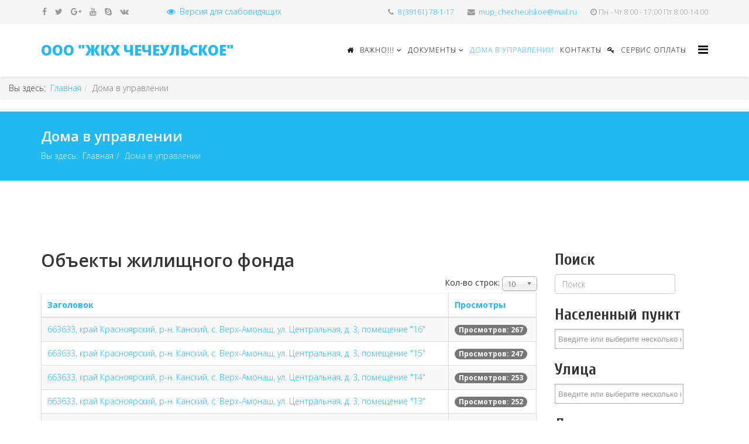

--- FILE ---
content_type: text/html; charset=utf-8
request_url: https://sh-gkh.kansk24.ru/index.php/portfolio-2?start=20
body_size: 48991
content:
<!DOCTYPE html>
<html xmlns="http://www.w3.org/1999/xhtml" xml:lang="ru-ru" lang="ru-ru" dir="ltr">
    <head>
        <meta http-equiv="X-UA-Compatible" content="IE=edge">
        <meta name="viewport" content="width=device-width, initial-scale=1">
                <!-- head -->
        <base href="https://sh-gkh.kansk24.ru/index.php/portfolio-2" />
	<meta http-equiv="content-type" content="text/html; charset=utf-8" />
	<title>ЖКХ Чечеульское - Дома в управлении</title>
	<link href="/index.php/portfolio-2?format=feed&amp;type=rss" rel="alternate" type="application/rss+xml" title="RSS 2.0" />
	<link href="/index.php/portfolio-2?format=feed&amp;type=atom" rel="alternate" type="application/atom+xml" title="Atom 1.0" />
	<link href="/images/favicon2.png" rel="shortcut icon" type="image/vnd.microsoft.icon" />
	<link href="https://sh-gkh.kansk24.ru/index.php/component/search/?Itemid=502&amp;format=opensearch" rel="search" title="Искать ЖКХ Чечеульское" type="application/opensearchdescription+xml" />
	<link href="/plugins/system/bdthemes_shortcodes/css/shortcode-ultimate.css" rel="stylesheet" type="text/css" />
	<link href="/plugins/system/bdthemes_shortcodes/css/font-awesome.min.css" rel="stylesheet" type="text/css" />
	<link href="//fonts.googleapis.com/css?family=Open+Sans:300,300italic,regular,italic,600,600italic,700,700italic,800,800italic&amp;subset=latin" rel="stylesheet" type="text/css" />
	<link href="//fonts.googleapis.com/css?family=Cuprum:regular,italic,700,700italic&amp;subset=cyrillic" rel="stylesheet" type="text/css" />
	<link href="/templates/shaper_helix3/css/bootstrap.min.css" rel="stylesheet" type="text/css" />
	<link href="/templates/shaper_helix3/css/font-awesome.min.css" rel="stylesheet" type="text/css" />
	<link href="/templates/shaper_helix3/css/legacy.css" rel="stylesheet" type="text/css" />
	<link href="/templates/shaper_helix3/css/template.css" rel="stylesheet" type="text/css" />
	<link href="/templates/shaper_helix3/css/presets/preset1.css" rel="stylesheet" type="text/css" class="preset" />
	<link href="/templates/shaper_helix3/css/frontend-edit.css" rel="stylesheet" type="text/css" />
	<link href="/plugins/system/bdthemes_shortcodes/shortcodes/contact_form/css/contact_form.css" rel="stylesheet" type="text/css" />
	<link href="https://sh-gkh.kansk24.ru/modules/mod_articles_good_search/assets/filter.css" rel="stylesheet" type="text/css" />
	<link href="/media/jui/css/chosen.css?aea206e32e5ec2be3329947f17c95dbb" rel="stylesheet" type="text/css" />
	<style type="text/css">

.hide { display: none; }
.table-noheader { border-collapse: collapse; }
.table-noheader thead { display: none; }
body{font-family:Open Sans, sans-serif; font-weight:300; }h1{font-family:Open Sans, sans-serif; font-weight:800; }h2{font-family:Open Sans, sans-serif; font-weight:600; }h3{font-family:Cuprum, sans-serif; font-size:28px; font-weight:700; }h4{font-family:Open Sans, sans-serif; font-weight:normal; }h5{font-family:Open Sans, sans-serif; font-weight:800; }h6{font-family:Open Sans, sans-serif; font-weight:800; }#sp-top-bar{ background-color:#f5f5f5;color:#999999; }#sp-bottom{ background-color:#f5f5f5;padding:100px 0px; }
	</style>
	<script type="application/json" class="joomla-script-options new">{"system.paths":{"root":"","base":""},"system.keepalive":{"interval":300000,"uri":"\/index.php\/component\/ajax\/?format=json"},"joomla.jtext":{"JLIB_FORM_FIELD_INVALID":"\u041d\u0435\u043a\u043e\u0440\u0440\u0435\u043a\u0442\u043d\u043e \u0437\u0430\u043f\u043e\u043b\u043d\u0435\u043d\u043e \u043f\u043e\u043b\u0435:&#160;"}}</script>
	<script src="/media/jui/js/jquery.min.js?aea206e32e5ec2be3329947f17c95dbb" type="text/javascript"></script>
	<script src="/media/jui/js/jquery-noconflict.js?aea206e32e5ec2be3329947f17c95dbb" type="text/javascript"></script>
	<script src="/media/jui/js/jquery-migrate.min.js?aea206e32e5ec2be3329947f17c95dbb" type="text/javascript"></script>
	<script src="/plugins/system/bdthemes_shortcodes/js/shortcode-ultimate.js" type="text/javascript"></script>
	<script src="/plugins/system/bdthemes_shortcodes/js/fitframe.min.js" type="text/javascript"></script>
	<script src="/media/system/js/caption.js?aea206e32e5ec2be3329947f17c95dbb" type="text/javascript"></script>
	<script src="/media/system/js/core.js?aea206e32e5ec2be3329947f17c95dbb" type="text/javascript"></script>
	<script src="/templates/shaper_helix3/js/bootstrap.min.js" type="text/javascript"></script>
	<script src="/templates/shaper_helix3/js/jquery.sticky.js" type="text/javascript"></script>
	<script src="/templates/shaper_helix3/js/main.js" type="text/javascript"></script>
	<script src="/templates/shaper_helix3/js/frontend-edit.js" type="text/javascript"></script>
	<!--[if lt IE 9]><script src="/media/system/js/polyfill.event.js?aea206e32e5ec2be3329947f17c95dbb" type="text/javascript"></script><![endif]-->
	<script src="/media/system/js/keepalive.js?aea206e32e5ec2be3329947f17c95dbb" type="text/javascript"></script>
	<script src="/media/system/js/punycode.js?aea206e32e5ec2be3329947f17c95dbb" type="text/javascript"></script>
	<script src="/media/system/js/validate.js?aea206e32e5ec2be3329947f17c95dbb" type="text/javascript"></script>
	<script src="/media/jui/js/chosen.jquery.min.js?aea206e32e5ec2be3329947f17c95dbb" type="text/javascript"></script>
	<script type="text/javascript">
jQuery(window).on('load',  function() {
				new JCaption('img.caption');
			});jQuery(function($){ $(".hasPopover").popover({"html": true,"trigger": "hover focus","container": "body"}); });
var sp_preloader = '0';

var sp_gotop = '1';

var sp_offanimation = 'default';

	jQuery(function ($) {
		initChosen();
		$("body").on("subform-row-add", initChosen);

		function initChosen(event, container)
		{
			container = container || document;
			$(container).find("select").chosen({"disable_search_threshold":10,"search_contains":true,"allow_single_deselect":true,"placeholder_text_multiple":"\u0412\u0432\u0435\u0434\u0438\u0442\u0435 \u0438\u043b\u0438 \u0432\u044b\u0431\u0435\u0440\u0438\u0442\u0435 \u043d\u0435\u0441\u043a\u043e\u043b\u044c\u043a\u043e \u0432\u0430\u0440\u0438\u0430\u043d\u0442\u043e\u0432","placeholder_text_single":"\u0412\u044b\u0431\u0435\u0440\u0438\u0442\u0435 \u0437\u043d\u0430\u0447\u0435\u043d\u0438\u0435","no_results_text":"\u0420\u0435\u0437\u0443\u043b\u044c\u0442\u0430\u0442\u044b \u043d\u0435 \u0441\u043e\u0432\u043f\u0430\u0434\u0430\u044e\u0442"});
		}
	});
	jQuery(function($){ $(".hasTooltip").tooltip({"html": true,"container": "body"}); });
	</script>

            </head>

    <body class="site com-content view-category no-layout no-task itemid-502 ru-ru ltr  sticky-header layout-fluid off-canvas-menu-init">

        <div class="body-wrapper">
            <div class="body-innerwrapper">
                <section id="sp-top-bar"><div class="container"><div class="row"><div id="sp-top1" class="col-xs-12 col-sm-2 col-md-2"><div class="sp-column "><ul class="social-icons"><li><a target="_blank" href="http://www.facebook.com/joomshaper" aria-label="facebook"><i class="fa fa-facebook"></i></a></li><li><a target="_blank" href="http://twitter.com/joomshaper" aria-label="twitter"><i class="fa fa-twitter"></i></a></li><li><a target="_blank" href="http://plus.google.com/+Joomshapers" aria-label="google plus"><i class="fa fa-google-plus"></i></a></li><li><a target="_blank" href="#" aria-label="youtube"><i class="fa fa-youtube"></i></a></li><li><a href="skype:#?chat" aria-label="skype"><i class="fa fa-skype"></i></a></li><li><a target="_blank" href="#"><i class="fa fa-vk"></i></a></li></ul></div></div><div id="sp-top3" class="col-sm-3 col-md-3"><div class="sp-column "><div class="sp-module "><div class="sp-module-content">

<div class="custom"  >
	<div class="header-action"><a href="#" title="Включить/выключить режим для слабовидящих" data-link-toggle=""> <i class="fa fa-eye"></i>&nbsp;&nbsp;Версия для слабовидящих </a></div></div>
</div></div></div></div><div id="sp-top2" class="col-xs-12 col-sm-7 col-md-7"><div class="sp-column "><ul class="sp-contact-info"><li class="sp-contact-phone"><i class="fa fa-phone" aria-hidden="true"></i> <a href="tel:8(39161)78-1-17">8 (39161) 78-1-17</a></li><li class="sp-contact-email"><i class="fa fa-envelope" aria-hidden="true"></i> <a href="mailto:mup_checheulskoe@mail.ru">mup_checheulskoe@mail.ru</a></li><li class="sp-contact-time"><i class="fa fa-clock-o" aria-hidden="true"></i>Пн - Чт 8:00 - 17:00 Пт 8:00-14:00</li></ul></div></div></div></div></section><header id="sp-header"><div class="container"><div class="row"><div id="sp-logo" class="col-xs-7 col-sm-5 col-md-5"><div class="sp-column "><h1 class="logo"> <a href="/">ООО "ЖКХ ЧЕЧЕУЛЬСКОЕ"</a></h1></div></div><div id="sp-menu" class="col-xs-3 col-sm-7 col-md-7"><div class="sp-column ">			<div class='sp-megamenu-wrapper'>
				<a id="offcanvas-toggler" href="#" aria-label="Helix Megamenu Options"><i class="fa fa-bars" aria-hidden="true" title="Helix Megamenu Options"></i></a>
				<ul class="sp-megamenu-parent menu-slide-down hidden-sm hidden-xs"><li class="sp-menu-item"><a  href="/index.php"  ><i class="fa fa-home"></i></a></li><li class="sp-menu-item sp-has-child"><a  href="javascript:void(0);"  >Важно!!!</a><div class="sp-dropdown sp-dropdown-main sp-menu-right" style="width: 240px;"><div class="sp-dropdown-inner"><ul class="sp-dropdown-items"><li class="sp-menu-item"><a  href="http://sh-gkh.kansk24.ru/images/doc/lk_kes.pdf"  >О личном кабинете ПАО &quot;Красноярсэнергосбыт&quot;</a></li><li class="sp-menu-item sp-has-child"><a  href="javascript:void(0);"  >Цифровая платформа МАХ</a><div class="sp-dropdown sp-dropdown-sub sp-menu-right" style="width: 240px;"><div class="sp-dropdown-inner"><ul class="sp-dropdown-items"><li class="sp-menu-item"><a  href="http://sh-gkh.kansk24.ru/images/doc/instruction_max.pdf"  >Инструкция по установке МАХ</a></li><li class="sp-menu-item"><a  href="http://sh-gkh.kansk24.ru/images/doc/chat_max.pdf"  >Ссылка на общедомовой чат РСО</a></li><li class="sp-menu-item"><a  href="http://sh-gkh.kansk24.ru/images/doc/canal_max.pdf"  >Ссылка на канал РСО</a></li></ul></div></div></li><li class="sp-menu-item sp-has-child"><a  href="javascript:void(0);"  >Пресс-релизы &quot;Госуслуги Дом&quot;</a><div class="sp-dropdown sp-dropdown-sub sp-menu-right" style="width: 240px;"><div class="sp-dropdown-inner"><ul class="sp-dropdown-items"><li class="sp-menu-item"><a  href="http://sh-gkh.kansk24.ru/images/doc/info-o-gis-zhkkh.pdf"  >Пресс-релиз о приложении Госуслуги дом от 07-02-2025</a></li><li class="sp-menu-item"><a  href="http://sh-gkh.kansk24.ru/images/doc/240x400.pdf"  >Информация о приложении &quot;Госуслуги.Дом&quot;</a></li><li class="sp-menu-item"><a  href="http://sh-gkh.kansk24.ru/images/doc/gosuslugi-dom.pdf"  >Госуслуги.Дом</a></li><li class="sp-menu-item"><a  href="http://sh-gkh.kansk24.ru/images/doc/gosuslugi-dom2024.pdf"  >Пресс-релиз о приложении Госуслуги дом</a></li></ul></div></div></li><li class="sp-menu-item"><a  href="http://sh-gkh.kansk24.ru/images/doc/a4_sfo.pdf"  >Онлайн-опрос населения о деятельности управляющей организации</a></li><li class="sp-menu-item"><a  href="/index.php/vazhnaya-informatsiya-dlya-naseleniya/vserossijskaya-aktsiya-diktant-zhkkh"  >всероссийская акция &quot;Диктант ЖКХ&quot;</a></li><li class="sp-menu-item"><a  href="https://cloud.mail.ru/public/nGip/TAk8TbzEy"  >Информация о ГИС ЖКХ</a></li><li class="sp-menu-item"><a  href="http://sh-gkh.kansk24.ru/images/doc/call-centr-info.pdf"  >Консультирование в Call-центре</a></li><li class="sp-menu-item"><a  href="http://sh-gkh.kansk24.ru/images/doc/ObyavSberPay.pdf"  >Объявление для жителей ЖКХ Чечеульское</a></li></ul></div></div></li><li class="sp-menu-item sp-has-child"><a  href="javascript:void(0);"  >Документы</a><div class="sp-dropdown sp-dropdown-main sp-menu-right" style="width: 240px;"><div class="sp-dropdown-inner"><ul class="sp-dropdown-items"><li class="sp-menu-item"><a  href="/index.php/dokumenty/pages"  >Раскрытие информации</a></li><li class="sp-menu-item sp-has-child"><a  href="javascript:void(0);"  >Подключение к инженерным системам</a><div class="sp-dropdown sp-dropdown-sub sp-menu-right" style="width: 240px;"><div class="sp-dropdown-inner"><ul class="sp-dropdown-items"><li class="sp-menu-item"><a  href="/index.php/dokumenty/podklyuchenie/2015-02-02-15-01-12"  >Калькулятор подключения</a></li><li class="sp-menu-item"><a  href="https://docs.google.com/viewerng/viewer?url=http://sh-gkh.kansk24.ru/images/doc/zajav-obraz.docx"  >Заявление на техусловия(образец)</a></li><li class="sp-menu-item"><a  href="https://docs.google.com/viewerng/viewer?url=http://sh-gkh.kansk24.ru/images/doc/ordnung.docx"  >Порядок подключения к водоснабжению</a></li><li class="sp-menu-item"><a  href="https://docs.google.com/viewerng/viewer?url=http://sh-gkh.kansk24.ru/images/doc/blank.docx"  >Заявление на техусловия(бланк)</a></li><li class="sp-menu-item"><a  href="https://docs.google.com/viewerng/viewer?url=http://sh-gkh.kansk24.ru/images//doc/porjadokteplo.docx"  >Порядок подключения к теплоснабжению</a></li></ul></div></div></li><li class="sp-menu-item sp-has-child"><a  href="javascript:void(0);"  >Документация управляющей организации</a><div class="sp-dropdown sp-dropdown-sub sp-menu-right" style="width: 240px;"><div class="sp-dropdown-inner"><ul class="sp-dropdown-items"><li class="sp-menu-item"><a  href="/index.php/dokumenty/dokumentatsiya-upravlyayushchej-organizatsii/reestr-dogovorov-upravleniya"  >Реестр договоров управления</a></li><li class="sp-menu-item"><a  href="/index.php/dokumenty/dokumentatsiya-upravlyayushchej-organizatsii/reglamentnaya-dokumentatsiya"  >Регламентная документация</a></li></ul></div></div></li><li class="sp-menu-item sp-has-child"><a  href="javascript:void(0);"  >Голосования</a><div class="sp-dropdown sp-dropdown-sub sp-menu-right" style="width: 240px;"><div class="sp-dropdown-inner"><ul class="sp-dropdown-items"><li class="sp-menu-item"><a  href="/index.php/dokumenty/golosovaniya/protokoly-sobranij-iyul-2019-goda"  >Протоколы собраний июль 2019 года</a></li></ul></div></div></li></ul></div></div></li><li class="sp-menu-item current-item active"><a  href="/index.php/portfolio-2"  >Дома в управлении</a></li><li class="sp-menu-item"><a  href="/index.php/blog"  >Контакты</a></li><li class="sp-menu-item"><a  href="/index.php/vkhod"  ><i class="fa fa-key"></i></a></li><li class="sp-menu-item"><a  href="https://online.sberbank.ru/CSAFront/index.do"  >Сервис оплаты</a></li></ul>			</div>
		</div></div></div></div></header><section id="sp-page-title"><div class="row"><div id="sp-title" class="col-sm-12 col-md-12"><div class="sp-column "><div class="sp-module "><div class="sp-module-content">
<ol class="breadcrumb">
	<span>Вы здесь: &#160;</span><li><a href="/index.php" class="pathway">Главная</a></li><li class="active">Дома в управлении</li></ol>
</div></div><div class="sp-page-title"><div class="container"><h2>Дома в управлении</h2>
<ol class="breadcrumb">
	<span>Вы здесь: &#160;</span><li><a href="/index.php" class="pathway">Главная</a></li><li class="active">Дома в управлении</li></ol>
</div></div></div></div></div></section><section id="sp-main-body"><div class="container"><div class="row"><div id="sp-component" class="col-sm-9 col-md-9"><div class="sp-column "><div id="system-message-container">
	</div>
<div class="category-list">

<div>
	<div class="content-category">
							<h2>
				Объекты жилищного фонда
			</h2>
													<form action="https://sh-gkh.kansk24.ru/index.php/portfolio-2?start=20" method="post" name="adminForm" id="adminForm" class="form-inline">
	<fieldset class="filters btn-toolbar clearfix">
		<legend class="hide">Фильтры</legend>
							<div class="btn-group pull-right">
				<label for="limit" class="element-invisible">
					Кол-во строк:				</label>
				<select id="limit" name="limit" class="inputbox input-mini" size="1" onchange="this.form.submit()">
	<option value="5">5</option>
	<option value="10" selected="selected">10</option>
	<option value="15">15</option>
	<option value="20">20</option>
	<option value="25">25</option>
	<option value="30">30</option>
	<option value="50">50</option>
	<option value="100">100</option>
	<option value="0">Все</option>
</select>
			</div>
		
		<input type="hidden" name="filter_order" value="" />
		<input type="hidden" name="filter_order_Dir" value="" />
		<input type="hidden" name="limitstart" value="" />
		<input type="hidden" name="task" value="" />
	</fieldset>

	<div class="control-group hide pull-right">
		<div class="controls">
			<button type="submit" name="filter_submit" class="btn btn-primary">Фильтр</button>
		</div>
	</div>


	<table class="category table table-striped table-bordered table-hover">
		<caption class="hide">Список материалов в категории Объекты жилищного фонда</caption>
		<thead>
			<tr>
				<th scope="col" id="categorylist_header_title">
					<a href="#" onclick="Joomla.tableOrdering('a.title','asc','', document.getElementById('adminForm'));return false;" class="hasPopover" title="Заголовок" data-content="Нажмите для сортировки по этому столбцу" data-placement="top">Заголовок</a>				</th>
																	<th scope="col" id="categorylist_header_hits">
						<a href="#" onclick="Joomla.tableOrdering('a.hits','asc','');return false;" class="hasPopover" title="Просмотры" data-content="Нажмите для сортировки по этому столбцу" data-placement="top">Просмотры</a>					</th>
																			</tr>
		</thead>
		<tbody>
									<tr class="cat-list-row0" >
						<td headers="categorylist_header_title" class="list-title">
									<a href="/index.php/portfolio-2/114-663633-kray-krasnoyarskiy-r-n-kanskiy-s-verh-amonash-ul-centralnaya-d-3-pomeshchenie-16">
						663633, край Красноярский, р-н. Канский, с. Верх-Амонаш, ул. Центральная, д. 3, помещение &quot;16&quot;					</a>
																								</td>
													<td headers="categorylist_header_hits" class="list-hits">
							<span class="badge badge-info">
								Просмотров: 267							</span>
						</td>
															</tr>
									<tr class="cat-list-row1" >
						<td headers="categorylist_header_title" class="list-title">
									<a href="/index.php/portfolio-2/113-663633-kray-krasnoyarskiy-r-n-kanskiy-s-verh-amonash-ul-centralnaya-d-3-pomeshchenie-15">
						663633, край Красноярский, р-н. Канский, с. Верх-Амонаш, ул. Центральная, д. 3, помещение &quot;15&quot;					</a>
																								</td>
													<td headers="categorylist_header_hits" class="list-hits">
							<span class="badge badge-info">
								Просмотров: 247							</span>
						</td>
															</tr>
									<tr class="cat-list-row0" >
						<td headers="categorylist_header_title" class="list-title">
									<a href="/index.php/portfolio-2/112-663633-kray-krasnoyarskiy-r-n-kanskiy-s-verh-amonash-ul-centralnaya-d-3-pomeshchenie-14">
						663633, край Красноярский, р-н. Канский, с. Верх-Амонаш, ул. Центральная, д. 3, помещение &quot;14&quot;					</a>
																								</td>
													<td headers="categorylist_header_hits" class="list-hits">
							<span class="badge badge-info">
								Просмотров: 253							</span>
						</td>
															</tr>
									<tr class="cat-list-row1" >
						<td headers="categorylist_header_title" class="list-title">
									<a href="/index.php/portfolio-2/111-663633-kray-krasnoyarskiy-r-n-kanskiy-s-verh-amonash-ul-centralnaya-d-3-pomeshchenie-13">
						663633, край Красноярский, р-н. Канский, с. Верх-Амонаш, ул. Центральная, д. 3, помещение &quot;13&quot;					</a>
																								</td>
													<td headers="categorylist_header_hits" class="list-hits">
							<span class="badge badge-info">
								Просмотров: 252							</span>
						</td>
															</tr>
									<tr class="cat-list-row0" >
						<td headers="categorylist_header_title" class="list-title">
									<a href="/index.php/portfolio-2/110-663633-kray-krasnoyarskiy-r-n-kanskiy-s-verh-amonash-ul-centralnaya-d-3-pomeshchenie-12">
						663633, край Красноярский, р-н. Канский, с. Верх-Амонаш, ул. Центральная, д. 3, помещение &quot;12&quot;					</a>
																								</td>
													<td headers="categorylist_header_hits" class="list-hits">
							<span class="badge badge-info">
								Просмотров: 254							</span>
						</td>
															</tr>
									<tr class="cat-list-row1" >
						<td headers="categorylist_header_title" class="list-title">
									<a href="/index.php/portfolio-2/109-663633-kray-krasnoyarskiy-r-n-kanskiy-s-verh-amonash-ul-centralnaya-d-3-pomeshchenie-11">
						663633, край Красноярский, р-н. Канский, с. Верх-Амонаш, ул. Центральная, д. 3, помещение &quot;11&quot;					</a>
																								</td>
													<td headers="categorylist_header_hits" class="list-hits">
							<span class="badge badge-info">
								Просмотров: 268							</span>
						</td>
															</tr>
									<tr class="cat-list-row0" >
						<td headers="categorylist_header_title" class="list-title">
									<a href="/index.php/portfolio-2/108-663633-kray-krasnoyarskiy-r-n-kanskiy-s-verh-amonash-ul-centralnaya-d-3-pomeshchenie-10">
						663633, край Красноярский, р-н. Канский, с. Верх-Амонаш, ул. Центральная, д. 3, помещение &quot;10&quot;					</a>
																								</td>
													<td headers="categorylist_header_hits" class="list-hits">
							<span class="badge badge-info">
								Просмотров: 258							</span>
						</td>
															</tr>
									<tr class="cat-list-row1" >
						<td headers="categorylist_header_title" class="list-title">
									<a href="/index.php/portfolio-2/107-663633-kray-krasnoyarskiy-r-n-kanskiy-s-verh-amonash-ul-centralnaya-d-3-pomeshchenie-1">
						663633, край Красноярский, р-н. Канский, с. Верх-Амонаш, ул. Центральная, д. 3, помещение &quot;1&quot;					</a>
																								</td>
													<td headers="categorylist_header_hits" class="list-hits">
							<span class="badge badge-info">
								Просмотров: 244							</span>
						</td>
															</tr>
									<tr class="cat-list-row0" >
						<td headers="categorylist_header_title" class="list-title">
									<a href="/index.php/portfolio-2/105-663633-kray-krasnoyarskiy-r-n-kanskiy-s-verh-amonash-ul-centralnaya-d-1-pomeshchenie-kv7">
						663633, край Красноярский, р-н. Канский, с. Верх-Амонаш, ул. Центральная, д. 1, помещение &quot;кв.7&quot;					</a>
																								</td>
													<td headers="categorylist_header_hits" class="list-hits">
							<span class="badge badge-info">
								Просмотров: 256							</span>
						</td>
															</tr>
									<tr class="cat-list-row1" >
						<td headers="categorylist_header_title" class="list-title">
									<a href="/index.php/portfolio-2/104-663633-kray-krasnoyarskiy-r-n-kanskiy-s-verh-amonash-ul-centralnaya-d-1-pomeshchenie-9">
						663633, край Красноярский, р-н. Канский, с. Верх-Амонаш, ул. Центральная, д. 1, помещение &quot;9&quot;					</a>
																								</td>
													<td headers="categorylist_header_hits" class="list-hits">
							<span class="badge badge-info">
								Просмотров: 237							</span>
						</td>
															</tr>
				</tbody>
	</table>


			<div class="pagination">

			
			<ul class="pagination"><li><a class="" href="/index.php/portfolio-2?limitstart=0" title="В начало">В начало</a></li><li><a class="" href="/index.php/portfolio-2?start=10" title="Назад">Назад</a></li><li><a class="" href="/index.php/portfolio-2?limitstart=0" title="1">1</a></li><li><a class="" href="/index.php/portfolio-2?start=10" title="2">2</a></li><li class="active"><a>3</a></li><li><a class="" href="/index.php/portfolio-2?start=30" title="4">4</a></li><li><a class="" href="/index.php/portfolio-2?start=40" title="5">5</a></li><li><a class="" href="/index.php/portfolio-2?start=50" title="6">6</a></li><li><a class="" href="/index.php/portfolio-2?start=60" title="7">7</a></li><li><a class="" href="/index.php/portfolio-2?start=70" title="8">8</a></li><li><a class="" href="/index.php/portfolio-2?start=80" title="9">9</a></li><li><a class="" href="/index.php/portfolio-2?start=90" title="10">10</a></li><li><a class="" href="/index.php/portfolio-2?start=30" title="Вперёд">Вперёд</a></li><li><a class="" href="/index.php/portfolio-2?start=460" title="В конец">В конец</a></li></ul>		</div>
	</form>

			</div>
</div>


</div>
</div></div><div id="sp-right" class="col-sm-3 col-md-3"><div class="sp-column class2"><div class="sp-module "><div class="sp-module-content">
<style>
	@font-face {
		font-family: 'IcoMoon';
		src: url('https://sh-gkh.kansk24.ru/media/jui/fonts/IcoMoon.eot');
		src: url('https://sh-gkh.kansk24.ru/media/jui/fonts/IcoMoon.eot?#iefix') format('embedded-opentype'), 
			 url('https://sh-gkh.kansk24.ru/media/jui/fonts/IcoMoon.woff') format('woff'), 
			 url('https://sh-gkh.kansk24.ru/media/jui/fonts/IcoMoon.ttf') format('truetype'), 
			 url('https://sh-gkh.kansk24.ru/media/jui/fonts/IcoMoon.svg#IcoMoon') format('svg');
		font-weight: normal;
		font-style: normal;
	}
	.filter_loading121 {
		display: none;
		z-index: 10000;
		position: fixed;
		top: 0px;
		left: 0px;
		width: 100%;
		height: 100%;
		text-align: center;
		padding-top: 18%;
	}
	.filter_loading121 img { max-width: 130px; }
</style>

<script type="text/javascript">
	
	jQuery(document).ready(function($) {	
		$("#GSearch121 form").submit(function() {
			$(".filter_loading121").show();
			$(this).find(".inputbox, input[type=hidden]").each(function() {
				if($(this).val() == '') {
					$(this).attr("name", "");
				}
			});
		});
		
		$("body").append("<div class='filter_loading121'><img src='https://sh-gkh.kansk24.ru/modules/mod_articles_good_search/assets/images/loading.png' /></div>");
	});
	
	function submit_form_121() {	
		jQuery("#GSearch121 form").submit();
	}</script>

<div id="GSearch121" class="GSearchBlock ">

		
	<form action="" name="GSearch121" method="get">		
	  <div class="gsearch-table">

		
		<div class="gsearch-cell gsearch-cell0">
		
		
<div class="gsearch-field-text keyword">	
	<h3>
		Поиск	</h3>
	<input  placeholder="Поиск" 
			class="inputbox" 
			name="keyword" 
			type="text" 
			value=""
	/>
</div>

		</div>
				
		<div class="gsearch-cell gsearch-cell1">
		
		
<div class="gsearch-field-select-multi custom-field">	
	<h3>
		Населенный пункт	</h3>
	<select class="inputbox" name="field6[]" multiple="multiple" style="display: none;">
		<option class="empty" value=""></option>
					<option 
				value="Верх-Амонаш"
							>
				 c. Верх-Амонаш			</option>
					<option 
				value="Чечеул"
							>
				 c. Чечеул			</option>
			</select>
</div>

		</div>
				
		<div class="gsearch-cell gsearch-cell2">
		
		
<div class="gsearch-field-select-multi custom-field">	
	<h3>
		Улица	</h3>
	<select class="inputbox" name="field7[]" multiple="multiple" style="display: none;">
		<option class="empty" value=""></option>
					<option 
				value="Центральная"
							>
				 ул. Центральная			</option>
					<option 
				value="Гагарина"
							>
				 ул. Гагарина			</option>
					<option 
				value="Октябрьская"
							>
				 ул. Октябрьская			</option>
					<option 
				value="Ленина"
							>
				 ул. Ленина			</option>
					<option 
				value="Новая"
							>
				 ул. Новая			</option>
			</select>
</div>

		</div>
				
		<div class="gsearch-cell gsearch-cell3">
		
		
<div class="gsearch-field-select-multi custom-field">	
	<h3>
		Дом	</h3>
	<select class="inputbox" name="field8[]" multiple="multiple" style="display: none;">
		<option class="empty" value=""></option>
					<option 
				value="1"
							>
				 д. 1			</option>
					<option 
				value="2"
							>
				 д. 2			</option>
					<option 
				value="2А"
							>
				 д. 2А			</option>
					<option 
				value="3"
							>
				 д. 3			</option>
					<option 
				value="4"
							>
				 д. 4			</option>
					<option 
				value="5"
							>
				 д. 5			</option>
					<option 
				value="6"
							>
				 д. 6			</option>
					<option 
				value="6А"
							>
				 д. 6А			</option>
			</select>
</div>

		</div>
				
		<div class="gsearch-cell gsearch-cell4">
		
		
<div class="gsearch-field-text custom-field">	
	<h3>
		Номер корпуса	</h3>
	<input class="inputbox" name="field14" placeholder="Номер корпуса" value="" />
</div>

		</div>
				
		<div class="gsearch-cell gsearch-cell5">
		
		
<div class="gsearch-field-text custom-field">	
	<h3>
		Признак владения	</h3>
	<input class="inputbox" name="field16" placeholder="Признак владения" value="" />
</div>

		</div>
				
		<div class="gsearch-cell gsearch-cell6">
		
		
<div class="gsearch-field-text custom-field">	
	<h3>
		Признак строения	</h3>
	<input class="inputbox" name="field17" placeholder="Признак строения" value="" />
</div>

		</div>
				
		<div class="gsearch-cell gsearch-cell7">
		
		
<div class="gsearch-field-text custom-field">	
	<h3>
		Уникальный номер дома	</h3>
	<input class="inputbox" name="field21" placeholder="Уникальный номер дома" value="" />
</div>

		</div>
				
		<div class="gsearch-cell gsearch-cell8">
		
		
<div class="gsearch-field-text custom-field">	
	<h3>
		Уникальный номер комнаты	</h3>
	<input class="inputbox" name="field23" placeholder="Уникальный номер комнаты" value="" />
</div>

		</div>
				
		<div class="gsearch-cell gsearch-cell9">
		
		
<div class="gsearch-field-text custom-field">	
	<h3>
		Уникальный номер помещения	</h3>
	<input class="inputbox" name="field22" placeholder="Уникальный номер помещения" value="" />
</div>

		</div>
				
		   <div class="clear" style="clear: both;"></div>
		</div><!--//gsearch-table-->
	
		<input type="hidden" name="gsearch" value="1" />
		<input type="hidden" name="moduleId" value="121" />
				<input type="hidden" name="Itemid" value="502" />
				
		<div class="gsearch-buttons">
			<input type="submit" value="Поиск" class="btn btn-primary button submit " />	
					<script type="text/javascript">
			function clearSearch_121() {
				jQuery("#GSearch121").find(".inputbox").each(function() {
					switch(jQuery(this)[0].tagName) {
						case "INPUT" :
							jQuery(this).val("");
							jQuery(this).attr("data-alt-value", "");
							jQuery(this).removeAttr('checked');
							//sliders reset
							if(jQuery(this).parent().find(".slider-object").length) {
								var slider_obj = jQuery(this).parent().find(".slider-object");
								var min = slider_obj.data("min");
								var max = slider_obj.data("max");
								slider_obj.slider("setValue", [min, max]);
								var amount = jQuery(this).parent().find(".amount input");
								amount.val(min + ' - ' + max);
							}
						break;
						case "SELECT" :
							jQuery(this).find("option").each(function() {
								jQuery(this).removeAttr("selected");
							});
							jQuery(this).val("").trigger("liszt:updated");
						break;
					}
				});
			}
		</script>	

		<input type="button" value="Очистить" class="btn btn-warning button reset " onclick="clearSearch_121()" />		</div>
		
		<div style="clear:both;"></div>
	</form>
	
	
	</div><!--//gsearch-box--></div></div><div class="sp-module "><div class="sp-module-content">

<div class="custom"  >
	<p><img src="/images/uslugi_gkh_opros.jpg" alt="uslugi gkh opros" /></p></div>
</div></div></div></div></div></div></section><section id="sp-bottom"><div class="container"><div class="row"><div id="sp-bottom1" class="col-sm-6 col-md-3"><div class="sp-column "><div class="sp-module "><h3 class="sp-module-title">Контакты</h3><div class="sp-module-content">

<div class="custom"  >
	<p class="western" style="margin-top: 0.11cm; margin-bottom: 0cm;">663613, <span lang="ru-RU">Красноярский край, Канский р-н, с. Чечеул, ул. Олимпийская, д. 4А, кв. 2</span></p>
<p class="western" style="margin-top: 0.11cm; margin-bottom: 0cm;"><span lang="en-US"><span style="font-weight: normal;">E-mail</span></span><span lang="ru-RU"><span style="font-weight: normal;">: </span></span><span lang="en-US"><span style="font-weight: normal;">mup_checheulskoe@mail.ru</span></span></p>
<p>8 (39-161) 78-1-17</p></div>
</div></div></div></div><div id="sp-bottom2" class="col-sm-6 col-md-3"><div class="sp-column "><div class="sp-module "><h3 class="sp-module-title">Задать вопрос</h3><div class="sp-module-content">

<div class="custom"  >
	
        <div class="su-contact-form name-email-subject" style=" margin: 0 0 25px 0" id="sucf696f4042a0f3f">
            <div class="su-form-wrapper">                                
                <div class="su-form">
                    <form name="contact_us_form" class="form-horizontal form-validate" action="/index.php/portfolio-2" method="post">
                        <div class="su-form-fields">
                            
                                <div class="su-cf-group">
                                     
                                    <div class="su-input-box"><label for="namesucf696f4042a0f3f" class="su-form-label">Имя</label><input type="text" placeholder="Ваше Имя:" class="form-control cf-name required" name="name" id="namesucf696f4042a0f3f" />
                                    </div>
                                </div>
                            <div class="su-cf-group">
                                                             
                                <div class="su-input-box"><label for="emailsucf696f4042a0f3f" class="su-form-label">E-Mail</label><input type="email" placeholder="Ваш E-Mail адрес:"  class="form-control cf-email required validate-email" name="email" id="emailsucf696f4042a0f3f" />
                                </div>
                            </div>
                                <div class="su-cf-group">
                                     
                                    
                                    <div class="su-input-box"><label for="subjectsucf696f4042a0f3f" class="su-form-label">Тема</label><input type="text" placeholder="Тема сообщения:"  class="form-control cf-subject" name="subject" id="subjectsucf696f4042a0f3f">
                                    </div>
                                </div>
                        </div>
                        <div class="su-cf-message-wrapper">
                            <div class="su-cf-message-content">                
                                <div class="su-input-box"><label for="messagesucf696f4042a0f3f" class="su-form-label">Сообщение</label><textarea placeholder="Ваше сообщение:"  class="form-control cf-message required" name="message" style="height: 120px;" id="messagesucf696f4042a0f3f"></textarea>
                                </div>
                            </div><div class="su-cf-submit-wrapper">
                                <div class=" submit-button"><input name="contact_us_submit" class="btn btn-primary" type="submit" value="Отправить сообщение" /><input type="hidden" name="return" value="/index.php/portfolio-2" /><input type="hidden" name="3a17170d04a69bb6ca9b6085c7dc00b3" value="1" />
                                </div>
                            </div>
                        </div>
                    </form>
                </div>
            </div>
        </div>
<p><span style="font-size: 10px;">Заполняя данную форму вы соглашается с условиями приватной обработки информации, указанной в <a href="/images/doc/politika_k.pdf">Политике конфиденциальности.</a></span></p>
</div>
</div></div></div></div><div id="sp-bottom4" class="col-sm-6 col-md-6"><div class="sp-column "><div class="sp-module "><h3 class="sp-module-title">Информация</h3><div class="sp-module-content"><ul class="nav menu">
<li class="item-559">		<a  href="#"  > Личный кабинет</a></li><li class="item-560">		<a  href="#"  > Оплатить квитанцию</a></li><li class="item-561">		<a  href="#"  > Показания счетчиков</a></li><li class="item-562">		<a  href="#"  > Отправить заявку</a></li></ul>
</div></div></div></div></div></div></section><footer id="sp-footer"><div class="container"><div class="row"><div id="sp-footer1" class="col-sm-12 col-md-12"><div class="sp-column "><span class="sp-copyright">©2026 ООО "ЖКХ Чечеульское". Все права защищены. Поддежка сайта : <a href="http://www.ooof1.ru">"Служба F1"</a><br />
<a href="/images/doc/politika_k.pdf">Политика конфиденциальности.</a>
<br />
<!-- Yandex.Metrika informer -->
<a href="https://metrika.yandex.ru/stat/?id=45462831&amp;from=informer"
target="_blank" rel="nofollow"><img src="https://informer.yandex.ru/informer/45462831/3_0_FFFFFFFF_EFEFEFFF_0_pageviews"
style="width:88px; height:31px; border:0;" alt="Яндекс.Метрика" title="Яндекс.Метрика: данные за сегодня (просмотры, визиты и уникальные посетители)" class="ym-advanced-informer" data-cid="45462831" data-lang="ru" /></a>
<!-- /Yandex.Metrika informer -->

<!-- Yandex.Metrika counter -->
<script type="text/javascript" >
    (function (d, w, c) {
        (w[c] = w[c] || []).push(function() {
            try {
                w.yaCounter45462831 = new Ya.Metrika({
                    id:45462831,
                    clickmap:true,
                    trackLinks:true,
                    accurateTrackBounce:true,
                    webvisor:true,
                    trackHash:true
                });
            } catch(e) { }
        });

        var n = d.getElementsByTagName("script")[0],
            s = d.createElement("script"),
            f = function () { n.parentNode.insertBefore(s, n); };
        s.type = "text/javascript";
        s.async = true;
        s.src = "https://mc.yandex.ru/metrika/watch.js";

        if (w.opera == "[object Opera]") {
            d.addEventListener("DOMContentLoaded", f, false);
        } else { f(); }
    })(document, window, "yandex_metrika_callbacks");
</script>
<noscript><div><img src="https://mc.yandex.ru/watch/45462831" style="position:absolute; left:-9999px;" alt="" /></div></noscript>
<!-- /Yandex.Metrika counter --></span></div></div></div></div></footer>            </div> <!-- /.body-innerwrapper -->
        </div> <!-- /.body-innerwrapper -->

        <!-- Off Canvas Menu -->
        <div class="offcanvas-menu">
            <a href="#" class="close-offcanvas" aria-label="Close"><i class="fa fa-remove" aria-hidden="true" title="HELIX_CLOSE_MENU"></i></a>
            <div class="offcanvas-inner">
                                  <div class="sp-module "><h3 class="sp-module-title">Поиск</h3><div class="sp-module-content"><div class="search">
	<form action="/index.php/portfolio-2" method="post">
		<input name="searchword" id="mod-search-searchword" maxlength="200"  class="inputbox search-query" type="text" size="20" placeholder="Поиск..." />		<input type="hidden" name="task" value="search" />
		<input type="hidden" name="option" value="com_search" />
		<input type="hidden" name="Itemid" value="502" />
	</form>
</div>
</div></div><div class="sp-module "><div class="sp-module-content"><ul class="nav menu">
<li class="item-437"><a href="/index.php" > <i class="fa fa-home"></i> Главная</a></li><li class="item-714  deeper parent">	<a class="nav-header ">Важно!!!</a>
<span class="offcanvas-menu-toggler collapsed" data-toggle="collapse" data-target="#collapse-menu-714"><i class="open-icon fa fa-angle-down"></i><i class="close-icon fa fa-angle-up"></i></span><ul class="collapse" id="collapse-menu-714"><li class="item-809">		<a  href="http://sh-gkh.kansk24.ru/images/doc/lk_kes.pdf"  > О личном кабинете ПАО &quot;Красноярсэнергосбыт&quot;</a></li><li class="item-807  deeper parent">	<a class="nav-header ">Цифровая платформа МАХ</a>
<span class="offcanvas-menu-toggler collapsed" data-toggle="collapse" data-target="#collapse-menu-807"><i class="open-icon fa fa-angle-down"></i><i class="close-icon fa fa-angle-up"></i></span><ul class="collapse" id="collapse-menu-807"><li class="item-808">		<a  href="http://sh-gkh.kansk24.ru/images/doc/instruction_max.pdf"  > Инструкция по установке МАХ</a></li><li class="item-810">		<a  href="http://sh-gkh.kansk24.ru/images/doc/chat_max.pdf"  > Ссылка на общедомовой чат РСО</a></li><li class="item-811">		<a  href="http://sh-gkh.kansk24.ru/images/doc/canal_max.pdf"  > Ссылка на канал РСО</a></li></ul></li><li class="item-805  deeper parent">	<a class="nav-header ">Пресс-релизы &quot;Госуслуги Дом&quot;</a>
<span class="offcanvas-menu-toggler collapsed" data-toggle="collapse" data-target="#collapse-menu-805"><i class="open-icon fa fa-angle-down"></i><i class="close-icon fa fa-angle-up"></i></span><ul class="collapse" id="collapse-menu-805"><li class="item-806">		<a  href="http://sh-gkh.kansk24.ru/images/doc/info-o-gis-zhkkh.pdf"  > Пресс-релиз о приложении Госуслуги дом от 07-02-2025</a></li><li class="item-802">		<a  href="http://sh-gkh.kansk24.ru/images/doc/240x400.pdf"  > Информация о приложении &quot;Госуслуги.Дом&quot;</a></li><li class="item-800">		<a  href="http://sh-gkh.kansk24.ru/images/doc/gosuslugi-dom.pdf"  > Госуслуги.Дом</a></li><li class="item-804">		<a  href="http://sh-gkh.kansk24.ru/images/doc/gosuslugi-dom2024.pdf"  > Пресс-релиз о приложении Госуслуги дом</a></li></ul></li><li class="item-798">		<a  href="http://sh-gkh.kansk24.ru/images/doc/a4_sfo.pdf"  > Онлайн-опрос населения о деятельности управляющей организации</a></li><li class="item-763"><a href="/index.php/vazhnaya-informatsiya-dlya-naseleniya/vserossijskaya-aktsiya-diktant-zhkkh" > всероссийская акция &quot;Диктант ЖКХ&quot;</a></li><li class="item-762">		<a  href="https://cloud.mail.ru/public/nGip/TAk8TbzEy"  > Информация о ГИС ЖКХ</a></li><li class="item-801">		<a  href="http://sh-gkh.kansk24.ru/images/doc/call-centr-info.pdf"  > Консультирование в Call-центре</a></li><li class="item-803">		<a  href="http://sh-gkh.kansk24.ru/images/doc/ObyavSberPay.pdf"  > Объявление для жителей ЖКХ Чечеульское</a></li></ul></li><li class="item-570  deeper parent">	<a class="nav-header ">Документы</a>
<span class="offcanvas-menu-toggler collapsed" data-toggle="collapse" data-target="#collapse-menu-570"><i class="open-icon fa fa-angle-down"></i><i class="close-icon fa fa-angle-up"></i></span><ul class="collapse" id="collapse-menu-570"><li class="item-279"><a href="/index.php/dokumenty/pages" > Раскрытие информации</a></li><li class="item-575  deeper parent">	<a class="nav-header ">Подключение к инженерным системам</a>
<span class="offcanvas-menu-toggler collapsed" data-toggle="collapse" data-target="#collapse-menu-575"><i class="open-icon fa fa-angle-down"></i><i class="close-icon fa fa-angle-up"></i></span><ul class="collapse" id="collapse-menu-575"><li class="item-487"><a href="/index.php/dokumenty/podklyuchenie/2015-02-02-15-01-12" > Калькулятор подключения</a></li><li class="item-576">		<a  href="https://docs.google.com/viewerng/viewer?url=http://sh-gkh.kansk24.ru/images/doc/zajav-obraz.docx"  > Заявление на техусловия(образец)</a></li><li class="item-577">		<a  href="https://docs.google.com/viewerng/viewer?url=http://sh-gkh.kansk24.ru/images/doc/ordnung.docx"  > Порядок подключения к водоснабжению</a></li><li class="item-578">		<a  href="https://docs.google.com/viewerng/viewer?url=http://sh-gkh.kansk24.ru/images/doc/blank.docx"  > Заявление на техусловия(бланк)</a></li><li class="item-581">		<a  href="https://docs.google.com/viewerng/viewer?url=http://sh-gkh.kansk24.ru/images//doc/porjadokteplo.docx"  > Порядок подключения к теплоснабжению</a></li></ul></li><li class="item-626  deeper parent">	<a class="nav-header ">Документация управляющей организации</a>
<span class="offcanvas-menu-toggler collapsed" data-toggle="collapse" data-target="#collapse-menu-626"><i class="open-icon fa fa-angle-down"></i><i class="close-icon fa fa-angle-up"></i></span><ul class="collapse" id="collapse-menu-626"><li class="item-637"><a href="/index.php/dokumenty/dokumentatsiya-upravlyayushchej-organizatsii/reestr-dogovorov-upravleniya" > Реестр договоров управления</a></li><li class="item-638"><a href="/index.php/dokumenty/dokumentatsiya-upravlyayushchej-organizatsii/reglamentnaya-dokumentatsiya" > Регламентная документация</a></li></ul></li><li class="item-686  deeper parent">	<a class="nav-header ">Голосования</a>
<span class="offcanvas-menu-toggler collapsed" data-toggle="collapse" data-target="#collapse-menu-686"><i class="open-icon fa fa-angle-down"></i><i class="close-icon fa fa-angle-up"></i></span><ul class="collapse" id="collapse-menu-686"><li class="item-687"><a href="/index.php/dokumenty/golosovaniya/protokoly-sobranij-iyul-2019-goda" > Протоколы собраний июль 2019 года</a></li></ul></li></ul></li><li class="item-502  current active"><a href="/index.php/portfolio-2" > Дома в управлении</a></li><li class="item-278"><a href="/index.php/blog" > Контакты</a></li><li class="item-558"><a href="/index.php/vkhod" > <i class="fa fa-key"></i> Вход</a></li><li class="item-671">		<a  href="https://online.sberbank.ru/CSAFront/index.do"  > Сервис оплаты</a></li></ul>
</div></div>
                            </div> <!-- /.offcanvas-inner -->
        </div> <!-- /.offcanvas-menu -->

        
        
        
        <!-- Preloader -->
        

        <!-- Go to top -->
                    <a href="javascript:void(0)" class="scrollup" aria-label="Go To Top">&nbsp;</a>
        
    </body>
</html>